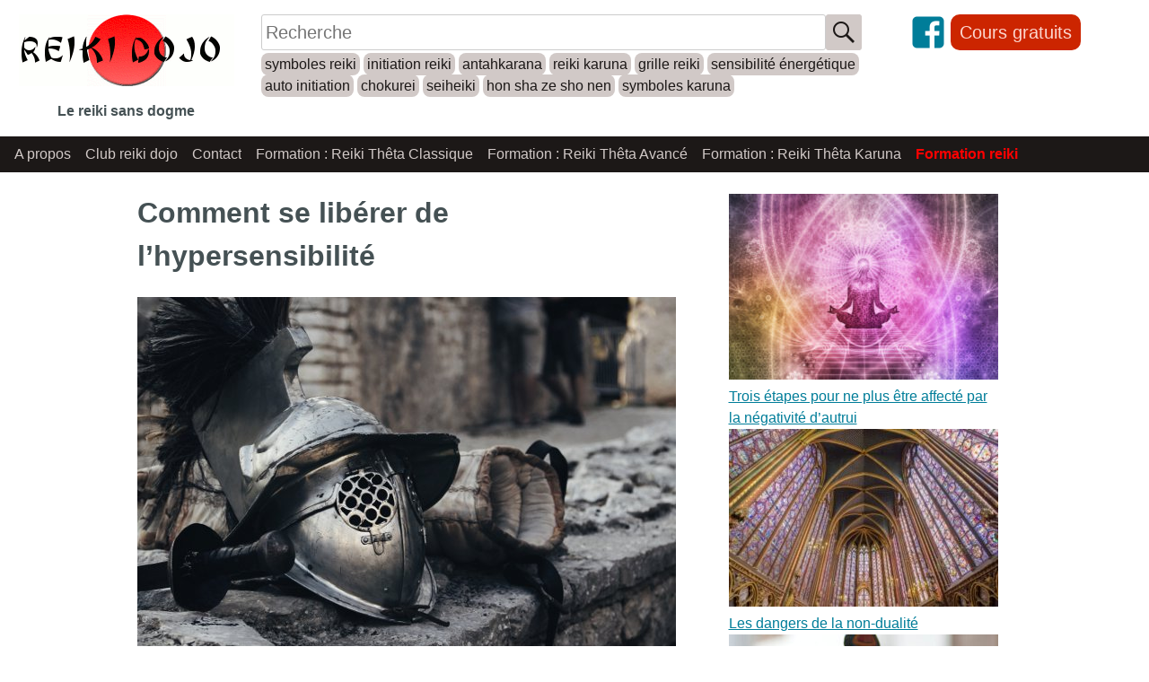

--- FILE ---
content_type: text/html; charset=UTF-8
request_url: https://www.reiki-dojo.com/comment-se-liberer-de-lhypersensibilite/
body_size: 8107
content:
<!doctype html>
<html lang="fr-FR">
<head>
	<meta charset="UTF-8">
	<meta name="viewport" content="width=device-width, initial-scale=1">
	<link rel="profile" href="https://gmpg.org/xfn/11">

	<title>Comment se libérer de l&rsquo;hypersensibilité &#8211; Reiki Dojo</title>
<meta name='robots' content='max-image-preview:large' />
<link rel='dns-prefetch' href='//s.w.org' />
<link rel="alternate" type="application/rss+xml" title="Reiki Dojo &raquo; Flux" href="https://www.reiki-dojo.com/feed/" />
<link rel="alternate" type="application/rss+xml" title="Reiki Dojo &raquo; Flux des commentaires" href="https://www.reiki-dojo.com/comments/feed/" />
<link rel="alternate" type="application/rss+xml" title="Reiki Dojo &raquo; Comment se libérer de l&rsquo;hypersensibilité Flux des commentaires" href="https://www.reiki-dojo.com/comment-se-liberer-de-lhypersensibilite/feed/" />
<meta property="og:image" content="https://www.reiki-dojo.com/wp-content/uploads/2018/01/hypersensibilite.jpg"/>
<meta property="og:image:width" content="600"/>
<meta property="og:image:height" content="400"/>
		<script>
			window._wpemojiSettings = {"baseUrl":"https:\/\/s.w.org\/images\/core\/emoji\/13.1.0\/72x72\/","ext":".png","svgUrl":"https:\/\/s.w.org\/images\/core\/emoji\/13.1.0\/svg\/","svgExt":".svg","source":{"concatemoji":"https:\/\/www.reiki-dojo.com\/wp-includes\/js\/wp-emoji-release.min.js?ver=5.8.12"}};
			!function(e,a,t){var n,r,o,i=a.createElement("canvas"),p=i.getContext&&i.getContext("2d");function s(e,t){var a=String.fromCharCode;p.clearRect(0,0,i.width,i.height),p.fillText(a.apply(this,e),0,0);e=i.toDataURL();return p.clearRect(0,0,i.width,i.height),p.fillText(a.apply(this,t),0,0),e===i.toDataURL()}function c(e){var t=a.createElement("script");t.src=e,t.defer=t.type="text/javascript",a.getElementsByTagName("head")[0].appendChild(t)}for(o=Array("flag","emoji"),t.supports={everything:!0,everythingExceptFlag:!0},r=0;r<o.length;r++)t.supports[o[r]]=function(e){if(!p||!p.fillText)return!1;switch(p.textBaseline="top",p.font="600 32px Arial",e){case"flag":return s([127987,65039,8205,9895,65039],[127987,65039,8203,9895,65039])?!1:!s([55356,56826,55356,56819],[55356,56826,8203,55356,56819])&&!s([55356,57332,56128,56423,56128,56418,56128,56421,56128,56430,56128,56423,56128,56447],[55356,57332,8203,56128,56423,8203,56128,56418,8203,56128,56421,8203,56128,56430,8203,56128,56423,8203,56128,56447]);case"emoji":return!s([10084,65039,8205,55357,56613],[10084,65039,8203,55357,56613])}return!1}(o[r]),t.supports.everything=t.supports.everything&&t.supports[o[r]],"flag"!==o[r]&&(t.supports.everythingExceptFlag=t.supports.everythingExceptFlag&&t.supports[o[r]]);t.supports.everythingExceptFlag=t.supports.everythingExceptFlag&&!t.supports.flag,t.DOMReady=!1,t.readyCallback=function(){t.DOMReady=!0},t.supports.everything||(n=function(){t.readyCallback()},a.addEventListener?(a.addEventListener("DOMContentLoaded",n,!1),e.addEventListener("load",n,!1)):(e.attachEvent("onload",n),a.attachEvent("onreadystatechange",function(){"complete"===a.readyState&&t.readyCallback()})),(n=t.source||{}).concatemoji?c(n.concatemoji):n.wpemoji&&n.twemoji&&(c(n.twemoji),c(n.wpemoji)))}(window,document,window._wpemojiSettings);
		</script>
		<style>
img.wp-smiley,
img.emoji {
	display: inline !important;
	border: none !important;
	box-shadow: none !important;
	height: 1em !important;
	width: 1em !important;
	margin: 0 .07em !important;
	vertical-align: -0.1em !important;
	background: none !important;
	padding: 0 !important;
}
</style>
	<link rel='stylesheet' id='wpfb-css'  href='//www.reiki-dojo.com/wp-content/plugins/wp-filebase/wp-filebase.css?t=1495104998&#038;ver=3.4.4' media='all' />
<link rel='stylesheet' id='wp-block-library-css'  href='https://www.reiki-dojo.com/wp-includes/css/dist/block-library/style.min.css?ver=5.8.12' media='all' />
<link rel='stylesheet' id='contact-form-7-css'  href='https://www.reiki-dojo.com/wp-content/plugins/contact-form-7/includes/css/styles.css?ver=5.5.2' media='all' />
<link rel='stylesheet' id='genericons-css'  href='https://www.reiki-dojo.com/wp-content/themes/reiki-dojo-ng/genericons/genericons.css?ver=3.4.1' media='all' />
<link rel='stylesheet' id='reiki-dojo-ng-style-css'  href='https://www.reiki-dojo.com/wp-content/themes/reiki-dojo-ng/style.css?ver=1.0.0' media='all' />
<link rel="https://api.w.org/" href="https://www.reiki-dojo.com/wp-json/" /><link rel="alternate" type="application/json" href="https://www.reiki-dojo.com/wp-json/wp/v2/posts/1859" /><link rel="EditURI" type="application/rsd+xml" title="RSD" href="https://www.reiki-dojo.com/xmlrpc.php?rsd" />
<link rel="wlwmanifest" type="application/wlwmanifest+xml" href="https://www.reiki-dojo.com/wp-includes/wlwmanifest.xml" /> 
<meta name="generator" content="WordPress 5.8.12" />
<link rel="canonical" href="https://www.reiki-dojo.com/comment-se-liberer-de-lhypersensibilite/" />
<link rel='shortlink' href='https://www.reiki-dojo.com/?p=1859' />
<link rel="alternate" type="application/json+oembed" href="https://www.reiki-dojo.com/wp-json/oembed/1.0/embed?url=https%3A%2F%2Fwww.reiki-dojo.com%2Fcomment-se-liberer-de-lhypersensibilite%2F" />
<link rel="alternate" type="text/xml+oembed" href="https://www.reiki-dojo.com/wp-json/oembed/1.0/embed?url=https%3A%2F%2Fwww.reiki-dojo.com%2Fcomment-se-liberer-de-lhypersensibilite%2F&#038;format=xml" />
<link rel="pingback" href="https://www.reiki-dojo.com/xmlrpc.php"></head>

<body class="post-template-default single single-post postid-1859 single-format-standard">
<div id="page" class="site">
	<a class="skip-link screen-reader-text" href="#primary">Skip to content</a>

	<header id="masthead" class="site-header">
<div class="site-top">
		<div class="site-branding">
		<a href="https://www.reiki-dojo.com/">
		<img class="site-logo" src="https://www.reiki-dojo.com/images-reiki/reiki-dojo.gif" alt="Reiki Dojo" />
		</a>
							<p class="site-title">Le reiki sans dogme</p>
						</div><!-- .site-branding -->
		<div class="site-search">
<form id="searchform" method="get" action="https://www.reiki-dojo.com/" autocomplete="off">
    <input type="text" id="header-input" class="search-field" name="s" placeholder="Recherche" value="">
    <button type="submit" id="header-button" class="genericon-search"></button>
</form>
			<div class="menu-secondary-container"><ul id="secondary-menu" class="menu"><li id="menu-item-3222" class="menu-item menu-item-type-custom menu-item-object-custom menu-item-3222"><a href="https://www.reiki-dojo.com/?s=symboles+reiki">symboles reiki</a></li>
<li id="menu-item-3225" class="menu-item menu-item-type-custom menu-item-object-custom menu-item-3225"><a href="https://www.reiki-dojo.com/?s=initiation+reiki">initiation reiki</a></li>
<li id="menu-item-3226" class="menu-item menu-item-type-custom menu-item-object-custom menu-item-3226"><a href="https://www.reiki-dojo.com/?s=antahkarana">antahkarana</a></li>
<li id="menu-item-3227" class="menu-item menu-item-type-custom menu-item-object-custom menu-item-3227"><a href="https://www.reiki-dojo.com/?s=reiki+karuna">reiki karuna</a></li>
<li id="menu-item-3228" class="menu-item menu-item-type-custom menu-item-object-custom menu-item-3228"><a href="https://www.reiki-dojo.com/?s=grille+reiki">grille reiki</a></li>
<li id="menu-item-3229" class="menu-item menu-item-type-custom menu-item-object-custom menu-item-3229"><a href="https://www.reiki-dojo.com/?s=sensibilit%C3%A9+%C3%A9nerg%C3%A9tique">sensibilité énergétique</a></li>
<li id="menu-item-3230" class="menu-item menu-item-type-custom menu-item-object-custom menu-item-3230"><a href="https://www.reiki-dojo.com/?s=auto+initiation">auto initiation</a></li>
<li id="menu-item-3231" class="menu-item menu-item-type-custom menu-item-object-custom menu-item-3231"><a href="https://www.reiki-dojo.com/?s=chokurei">chokurei</a></li>
<li id="menu-item-3232" class="menu-item menu-item-type-custom menu-item-object-custom menu-item-3232"><a href="https://www.reiki-dojo.com/?s=seiheiki">seiheiki</a></li>
<li id="menu-item-3233" class="menu-item menu-item-type-custom menu-item-object-custom menu-item-3233"><a href="https://www.reiki-dojo.com/?s=hon+sha+ze+sho+nen">hon sha ze sho nen</a></li>
<li id="menu-item-3234" class="menu-item menu-item-type-custom menu-item-object-custom menu-item-3234"><a href="https://www.reiki-dojo.com/?s=symboles+karuna">symboles karuna</a></li>
</ul></div>
		</div><!-- .site-search -->
		<div class="site-social">
<a id="facebook" class="genericon-facebook" href="https://www.facebook.com/Reiki-Dojo-264816987033/" target="_blank" rel="noopener"></a>
<button data-modal="modal-subscribe" class="list-subscribe">Cours gratuits</button>
		</div><!-- .site-social -->
		</div><!-- .site-top -->


		<nav id="site-navigation" class="main-navigation">
			<button class="menu-toggle" aria-controls="primary-menu" aria-expanded="false"></button>
			<div class="menu-menu-reiki-container"><ul id="primary-menu" class="menu"><li id="menu-item-439" class="menu-item menu-item-type-post_type menu-item-object-page menu-item-439"><a href="https://www.reiki-dojo.com/a-propos/">A propos</a></li>
<li id="menu-item-436" class="menu-item menu-item-type-post_type menu-item-object-page menu-item-436"><a href="https://www.reiki-dojo.com/club-reiki-dojo/">Club reiki dojo</a></li>
<li id="menu-item-438" class="menu-item menu-item-type-post_type menu-item-object-page menu-item-438"><a href="https://www.reiki-dojo.com/contact/">Contact</a></li>
<li id="menu-item-2496" class="menu-item menu-item-type-post_type menu-item-object-page menu-item-2496"><a href="https://www.reiki-dojo.com/formation-reiki-theta-classique/">Formation : Reiki Thêta Classique</a></li>
<li id="menu-item-2495" class="menu-item menu-item-type-post_type menu-item-object-page menu-item-2495"><a href="https://www.reiki-dojo.com/formation-reiki-theta-avance/">Formation : Reiki Thêta Avancé</a></li>
<li id="menu-item-2539" class="menu-item menu-item-type-post_type menu-item-object-page menu-item-2539"><a href="https://www.reiki-dojo.com/formation-reiki-theta-karuna/">Formation : Reiki Thêta Karuna</a></li>
<li id="menu-item-2806" class="menu-item menu-item-type-post_type menu-item-object-page menu-item-2806"><a href="https://www.reiki-dojo.com/formation/"><span style="color:red;"><strong>Formation reiki</strong></span></a></li>
</ul></div>		</nav><!-- #site-navigation -->
	</header><!-- #masthead -->
<div class="site-container">
	<main id="primary" class="site-article">

		
<article id="post-1859" class="post-1859 post type-post status-publish format-standard has-post-thumbnail hentry category-spiritualite">
	<header class="entry-header">
		<h1 class="entry-title">Comment se libérer de l&rsquo;hypersensibilité</h1>			<div class="entry-meta">
							</div><!-- .entry-meta -->
			</header><!-- .entry-header -->

	
			<div class="post-thumbnail">
				<img width="600" height="400" src="https://www.reiki-dojo.com/wp-content/uploads/2018/01/hypersensibilite.jpg" class="attachment-post-thumbnail size-post-thumbnail wp-post-image" alt="" loading="lazy" srcset="https://www.reiki-dojo.com/wp-content/uploads/2018/01/hypersensibilite.jpg 600w, https://www.reiki-dojo.com/wp-content/uploads/2018/01/hypersensibilite-300x200.jpg 300w" sizes="(max-width: 600px) 100vw, 600px" />			</div><!-- .post-thumbnail -->

		
	<div class="entry-content">
		<p style="text-align: justify;">Le phénomène d&rsquo;hypersensibilité est central dans la quête spirituelle. Pour ma part, lorsque j&rsquo;ai commencé à m’intéresser à la spiritualité il y a un peu plus de 15 ans, c&rsquo;était dans le but de trouver une solution à ce problème. Vous êtes peut-être dans le même cas de figure. La première année, mes découvertes et mes pratiques m&rsquo;ont bien aidé à y faire face. Mais ensuite, le problème est revenu encore plus fort. Cette fois encore, vous vivez peut-être la même chose. Tout cela est assez habituel.</p>
<p style="text-align: justify;">Le problème est que nous envisageons souvent ce phénomène de la mauvaise façon. Nous avons tendance à nous considérer comme hypersensibles ou empathes. Non seulement ces qualitatifs ne nous apportent pas de solution, mais ils nous maintiennent dans les problèmes. Plus nous nous définissons selon nos problèmes, plus nous restons dans nos problèmes. Certaines personnes vont jusqu&rsquo;à glorifier ce phénomène en se racontant que les choses sont ainsi parce qu&rsquo;elles sont des personnes exceptionnelles.</p>
<p style="text-align: justify;">En réalité, ce problème est uniquement une question de maturité. Nous vivons dans une culture qui ne nous apprend pas à être matures. Lorsque nous ressentons quelque chose de désagréable, nous avons tendance à rechercher une cause extérieure. De ce fait, nous nous remettons peu en question et il est difficile d&rsquo;évoluer émotionnellement. D&rsquo;ailleurs, lorsque je parle de maturité, cela n&rsquo;a rien à voir avec l&rsquo;âge. La capacité de se remettre en question plutôt que de trouver un coupable n&rsquo;est pas une question d&rsquo;âge.</p>
<p style="text-align: justify;">Certes, l&rsquo;ouverture spirituelle engendre une sensibilité accrue. Mais ce n&rsquo;est pas la cause du problème. En réalité, l&rsquo;ouverture spirituelle ne fait que révéler notre manque de maturité émotionnelle.</p>
<p style="text-align: justify;">Bien sûr, il est plus difficile de voir les choses ainsi. Ce n&rsquo;est pas très glorieux de se dire que nous avons un problème de maturité. Mais il est pourtant intéressant de voir les choses sous cet angle. En effet, l’immaturité est un état transitoire. La maturité est quelque chose qui se développe. C&rsquo;est donc plus positif de considérer les choses ainsi. Se qualifier d&rsquo;hypersensible ou d&#8217;empathe revient à accepter la situation comme une fatalité.</p>
<p style="text-align: justify;">Comme dépasser ce phénomène ? C&rsquo;est probablement l&rsquo;idée que j&rsquo;ai le plus partagée depuis que j&rsquo;ai créé ce blog. Mais je vais la répéter encore une fois tellement elle est importante. Il faut comprendre que tout ce que nous ressentons ne vient pas du monde extérieur, mais de nous-mêmes. Par exemple, lorsqu&rsquo;une personne « me fait du mal », c&rsquo;est parce que je la juge. En réalité, c&rsquo;est mon propre jugement qui me fait du mal. Lorsque je suis indifférent à son attitude, je ne ressens aucun mal.</p>
<p style="text-align: justify;">On retrouve cet enseignement dès les premières pages de la bible dans l&rsquo;histoire d&rsquo;Adam et Ève. Les premiers humains ont été chassés du paradis lorsqu&rsquo;ils ont goûté au fruit de la connaissance du bien et du mal. Bien des passages de la bible méritent d&rsquo;être interprétés, mais celui-ci doit être pris au sens le plus littéral. C&rsquo;est le fait d&rsquo;envisager les choses sous l&rsquo;angle du bien ou du mal qui nous chasse du paradis. Lorsque nous arrêtons de faire cela, nous constatons qu&rsquo;en réalité, nous ne l&rsquo;avons jamais quitté.</p>
<p style="text-align: justify;">Développer sa maturité n&rsquo;est pas une solution miracle qui va régler le problème en cinq minutes. Il s&rsquo;agit d&rsquo;un processus qui prend toute une vie. Mais en appliquant le plus possible les principes que je viens de vous décrire, la vie devient de plus en plus simple. Et comprendre que le problème vient de soi et non du monde extérieur est le premier pas nécessaire pour amorcer ce changement.</p>
<p>Découvrez l&rsquo;auto-initiation reiki en téléchargeant gratuitement ce manuel.</p>
<p><img src="https://www.reiki-dojo.com/wp-includes/images/crystal/document.png" style="height:20px;vertical-align:middle;" /> <a href="https://www.reiki-dojo.com/download/Reiki%20élémentaire.pdf" title="Download Reiki élémentaire">Reiki élémentaire</a> (728.1 KiB)</p>
<div style="clear:both;"></div>	</div><!-- .entry-content -->

	<footer class="entry-footer">
	</footer><!-- .entry-footer -->
</article><!-- #post-1859 -->

	</main><!-- #main -->


<aside id="secondary" class="widget-area">
			<section id="webmill_seo-3" class="widget wms-widget"><br />		<ul>
				<li>
	<a href="https://www.reiki-dojo.com/trois-etapes-pour-ne-plus-etre-affecte-par-la-negativite-dautrui/">
			<img width="300" height="207" src="https://www.reiki-dojo.com/wp-content/uploads/2018/06/mysteres-initiation-300x207.jpg" class="attachment-medium size-medium wp-post-image" alt="" loading="lazy" srcset="https://www.reiki-dojo.com/wp-content/uploads/2018/06/mysteres-initiation-300x207.jpg 300w, https://www.reiki-dojo.com/wp-content/uploads/2018/06/mysteres-initiation.jpg 600w" sizes="(max-width: 300px) 100vw, 300px" />				<div class="wms-similar-posts">
			Trois étapes pour ne plus être affecté par la négativité d’autrui
					</div>
				</a>
			</li>
						<li>
	<a href="https://www.reiki-dojo.com/les-dangers-de-la-non-dualite/">
			<img width="300" height="198" src="https://www.reiki-dojo.com/wp-content/uploads/2016/06/danger-non-dualite-300x198.jpg" class="attachment-medium size-medium wp-post-image" alt="" loading="lazy" srcset="https://www.reiki-dojo.com/wp-content/uploads/2016/06/danger-non-dualite-300x198.jpg 300w, https://www.reiki-dojo.com/wp-content/uploads/2016/06/danger-non-dualite.jpg 400w" sizes="(max-width: 300px) 100vw, 300px" />				<div class="wms-similar-posts">
			Les dangers de la non-dualité
					</div>
				</a>
			</li>
						<li>
	<a href="https://www.reiki-dojo.com/et-si-nous-arretions-de-nous-faire-du-mal-avec-la-perfection/">
			<img width="300" height="203" src="https://www.reiki-dojo.com/wp-content/uploads/2017/12/perfection-300x203.jpg" class="attachment-medium size-medium wp-post-image" alt="" loading="lazy" srcset="https://www.reiki-dojo.com/wp-content/uploads/2017/12/perfection-300x203.jpg 300w, https://www.reiki-dojo.com/wp-content/uploads/2017/12/perfection.jpg 600w" sizes="(max-width: 300px) 100vw, 300px" />				<div class="wms-similar-posts">
			Et si nous arrêtions de nous faire du mal avec la perfection ?
					</div>
				</a>
			</li>
						<li>
	<a href="https://www.reiki-dojo.com/foire-aux-questions/lethique-du-traitement-a-distance/">
			<img width="200" height="199" src="https://www.reiki-dojo.com/wp-content/uploads/2013/06/terre.jpg" class="attachment-medium size-medium wp-post-image" alt="" loading="lazy" srcset="https://www.reiki-dojo.com/wp-content/uploads/2013/06/terre.jpg 200w, https://www.reiki-dojo.com/wp-content/uploads/2013/06/terre-150x150.jpg 150w" sizes="(max-width: 200px) 100vw, 200px" />				<div class="wms-similar-posts">
			L’éthique du traitement à distance
					</div>
				</a>
			</li>
						<li>
	<a href="https://www.reiki-dojo.com/comment-faire-face-a-la-critique/">
			<img width="300" height="219" src="https://www.reiki-dojo.com/wp-content/uploads/2013/06/troll-300x219.jpg" class="attachment-medium size-medium wp-post-image" alt="" loading="lazy" srcset="https://www.reiki-dojo.com/wp-content/uploads/2013/06/troll-300x219.jpg 300w, https://www.reiki-dojo.com/wp-content/uploads/2013/06/troll.jpg 375w" sizes="(max-width: 300px) 100vw, 300px" />				<div class="wms-similar-posts">
			Comment faire face à la critique
					</div>
				</a>
			</li>
						<li>
	<a href="https://www.reiki-dojo.com/pourquoi-les-relations-parents-enfants-sont-elles-aussi-compliquees/">
			<img width="300" height="194" src="https://www.reiki-dojo.com/wp-content/uploads/2018/05/relations-parents-enfants-300x194.jpg" class="attachment-medium size-medium wp-post-image" alt="" loading="lazy" srcset="https://www.reiki-dojo.com/wp-content/uploads/2018/05/relations-parents-enfants-300x194.jpg 300w, https://www.reiki-dojo.com/wp-content/uploads/2018/05/relations-parents-enfants.jpg 600w" sizes="(max-width: 300px) 100vw, 300px" />				<div class="wms-similar-posts">
			Pourquoi les relations parents-enfants sont-elles aussi compliquées ?
					</div>
				</a>
			</li>
						<li>
	<a href="https://www.reiki-dojo.com/les-fondations-de-la-spiritualite/">
			<img width="300" height="155" src="https://www.reiki-dojo.com/wp-content/uploads/2019/10/fondation-spiritualité-300x155.jpg" class="attachment-medium size-medium wp-post-image" alt="" loading="lazy" srcset="https://www.reiki-dojo.com/wp-content/uploads/2019/10/fondation-spiritualité-300x155.jpg 300w, https://www.reiki-dojo.com/wp-content/uploads/2019/10/fondation-spiritualité.jpg 600w" sizes="(max-width: 300px) 100vw, 300px" />				<div class="wms-similar-posts">
			Les fondations de la spiritualité
					</div>
				</a>
			</li>
						<li>
	<a href="https://www.reiki-dojo.com/spiritualite-et-problemes-dalcool/">
			<img width="300" height="225" src="https://www.reiki-dojo.com/wp-content/uploads/2018/06/spiritualite-alcool-300x225.jpg" class="attachment-medium size-medium wp-post-image" alt="" loading="lazy" srcset="https://www.reiki-dojo.com/wp-content/uploads/2018/06/spiritualite-alcool-300x225.jpg 300w, https://www.reiki-dojo.com/wp-content/uploads/2018/06/spiritualite-alcool.jpg 600w" sizes="(max-width: 300px) 100vw, 300px" />				<div class="wms-similar-posts">
			Spiritualité et problèmes d’alcool
					</div>
				</a>
			</li>
						<li>
	<a href="https://www.reiki-dojo.com/pourquoi-existe-t-il-autant-dincoherences-dans-le-domaine-de-la-spiritualite/">
			<img width="300" height="200" src="https://www.reiki-dojo.com/wp-content/uploads/2017/08/confusion-spiritualite-300x200.jpg" class="attachment-medium size-medium wp-post-image" alt="" loading="lazy" srcset="https://www.reiki-dojo.com/wp-content/uploads/2017/08/confusion-spiritualite-300x200.jpg 300w, https://www.reiki-dojo.com/wp-content/uploads/2017/08/confusion-spiritualite.jpg 400w" sizes="(max-width: 300px) 100vw, 300px" />				<div class="wms-similar-posts">
			Pourquoi existe-t-il autant d&rsquo;incohérences dans le domaine de la spiritualité
					</div>
				</a>
			</li>
						<li>
	<a href="https://www.reiki-dojo.com/une-nouvelle-maniere-denvisager-la-confiance-en-soi/">
			<img width="300" height="225" src="https://www.reiki-dojo.com/wp-content/uploads/2017/09/confiance-en-soi-300x225.jpg" class="attachment-medium size-medium wp-post-image" alt="" loading="lazy" srcset="https://www.reiki-dojo.com/wp-content/uploads/2017/09/confiance-en-soi-300x225.jpg 300w, https://www.reiki-dojo.com/wp-content/uploads/2017/09/confiance-en-soi.jpg 400w" sizes="(max-width: 300px) 100vw, 300px" />				<div class="wms-similar-posts">
			Une nouvelle manière d’envisager la confiance en soi
					</div>
				</a>
			</li>
						<li>
	<a href="https://www.reiki-dojo.com/comment-gerer-les-relations-avec-sa-famille/">
			<img width="300" height="200" src="https://www.reiki-dojo.com/wp-content/uploads/2018/01/relation-famille-300x200.jpg" class="attachment-medium size-medium wp-post-image" alt="" loading="lazy" srcset="https://www.reiki-dojo.com/wp-content/uploads/2018/01/relation-famille-300x200.jpg 300w, https://www.reiki-dojo.com/wp-content/uploads/2018/01/relation-famille.jpg 600w" sizes="(max-width: 300px) 100vw, 300px" />				<div class="wms-similar-posts">
			Comment gérer les relations avec sa famille
					</div>
				</a>
			</li>
						<li>
	<a href="https://www.reiki-dojo.com/je-monte-ma-secte/">
			<img width="300" height="200" src="https://www.reiki-dojo.com/wp-content/uploads/2015/03/kumare-300x200.jpg" class="attachment-medium size-medium wp-post-image" alt="" loading="lazy" srcset="https://www.reiki-dojo.com/wp-content/uploads/2015/03/kumare-300x200.jpg 300w, https://www.reiki-dojo.com/wp-content/uploads/2015/03/kumare.jpg 600w" sizes="(max-width: 300px) 100vw, 300px" />				<div class="wms-similar-posts">
			Je monte ma secte
					</div>
				</a>
			</li>
						<li>
	<a href="https://www.reiki-dojo.com/les-deux-pieges-de-lego/">
			<img width="300" height="169" src="https://www.reiki-dojo.com/wp-content/uploads/2019/10/piege-ego-300x169.jpg" class="attachment-medium size-medium wp-post-image" alt="" loading="lazy" srcset="https://www.reiki-dojo.com/wp-content/uploads/2019/10/piege-ego-300x169.jpg 300w, https://www.reiki-dojo.com/wp-content/uploads/2019/10/piege-ego.jpg 600w" sizes="(max-width: 300px) 100vw, 300px" />				<div class="wms-similar-posts">
			Les deux pièges de l’ego
					</div>
				</a>
			</li>
						<li>
	<a href="https://www.reiki-dojo.com/comment-ne-pas-absorber-les-emotions-dautrui/">
			<img width="300" height="225" src="https://www.reiki-dojo.com/wp-content/uploads/2014/10/reiki-emotions-300x225.jpg" class="attachment-medium size-medium wp-post-image" alt="" loading="lazy" srcset="https://www.reiki-dojo.com/wp-content/uploads/2014/10/reiki-emotions-300x225.jpg 300w, https://www.reiki-dojo.com/wp-content/uploads/2014/10/reiki-emotions.jpg 400w" sizes="(max-width: 300px) 100vw, 300px" />				<div class="wms-similar-posts">
			Comment ne pas absorber les émotions d&rsquo;autrui
					</div>
				</a>
			</li>
						<li>
	<a href="https://www.reiki-dojo.com/les-mysteres-de-linitiation-reiki/">
			<img width="300" height="207" src="https://www.reiki-dojo.com/wp-content/uploads/2018/06/mysteres-initiation-300x207.jpg" class="attachment-medium size-medium wp-post-image" alt="" loading="lazy" srcset="https://www.reiki-dojo.com/wp-content/uploads/2018/06/mysteres-initiation-300x207.jpg 300w, https://www.reiki-dojo.com/wp-content/uploads/2018/06/mysteres-initiation.jpg 600w" sizes="(max-width: 300px) 100vw, 300px" />				<div class="wms-similar-posts">
			Les mystères de l’initiation reiki
					</div>
				</a>
			</li>
						</ul>
		</section><section id="text-2" class="widget widget_text"><h2 class="widget-title">Suivre sur Facebook</h2>			<div class="textwidget"><iframe src="//www.facebook.com/plugins/likebox.php?href=https%3A%2F%2Fwww.facebook.com%2Fpages%2FLes-voies-du-reiki%2F264816987033&amp;width&amp;height=258&amp;colorscheme=light&amp;show_faces=true&amp;header=false&amp;stream=false&amp;show_border=false" scrolling="no" frameborder="0" style="border:none; overflow:hidden; height:258px;" allowTransparency="true"></iframe>

</div>
		</section></aside><!-- #secondary -->
</div><!-- .site-container -->

	<footer id="colophon" class="site-footer">
		<div class="site-info">
		&copy; 2005-2026 Reiki dojo, site créé par Webmill
		</div><!-- .site-info -->
	</footer><!-- #colophon -->
</div><!-- #page -->

<script src='https://www.reiki-dojo.com/wp-includes/js/jquery/jquery.min.js?ver=3.6.0' id='jquery-core-js'></script>
<script src='https://www.reiki-dojo.com/wp-includes/js/jquery/jquery-migrate.min.js?ver=3.3.2' id='jquery-migrate-js'></script>
<script src='https://www.reiki-dojo.com/wp-content/plugins/wp-filebase/js/common.js?ver=3.4.4' id='wpfb-js'></script>
<script type="text/javascript">
//<![CDATA[
wpfbConf={"ql":true,"hl":0,"pl":1,"hu":"https:\/\/www.reiki-dojo.com\/","db":"download","fb":"https:\/\/www.reiki-dojo.com\/comment-se-liberer-de-lhypersensibilite\/","cm":0,"ajurl":"https:\/\/www.reiki-dojo.com\/wp-admin\/admin-ajax.php?action=wpfilebase","ajurlpub":"\/\/www.reiki-dojo.com\/?wpfilebase_ajax=1"};function wpfb_ondl(file_id,file_url,file_path){ if(typeof pageTracker == 'object') {
	pageTracker._trackPageview(file_url); // new google analytics tracker
} else if(typeof urchinTracker == 'function') {	
	urchinTracker(file_url); // old google analytics tracker
} }
//]]>
</script>
<script src='https://www.reiki-dojo.com/wp-includes/js/dist/vendor/regenerator-runtime.min.js?ver=0.13.7' id='regenerator-runtime-js'></script>
<script src='https://www.reiki-dojo.com/wp-includes/js/dist/vendor/wp-polyfill.min.js?ver=3.15.0' id='wp-polyfill-js'></script>
<script id='contact-form-7-js-extra'>
var wpcf7 = {"api":{"root":"https:\/\/www.reiki-dojo.com\/wp-json\/","namespace":"contact-form-7\/v1"}};
</script>
<script src='https://www.reiki-dojo.com/wp-content/plugins/contact-form-7/includes/js/index.js?ver=5.5.2' id='contact-form-7-js'></script>
<script src='https://www.reiki-dojo.com/wp-content/themes/reiki-dojo-ng/js/navigation.js?ver=1.0.0' id='reiki-dojo-ng-navigation-js'></script>
<script src='https://www.reiki-dojo.com/wp-content/themes/reiki-dojo-ng/js/modal.js?ver=1.0.0' id='reiki-dojo-ng-modal-js'></script>
<script src='https://www.reiki-dojo.com/wp-includes/js/wp-embed.min.js?ver=5.8.12' id='wp-embed-js'></script>
<div class="modal" id="modal-subscribe">
  <div class="modal-bg"></div>
  <div class="modal-container">
    <p class="modal-title">Inscription aux cours gratuits</p>
    <div class="listserv">
        <p>Inscrivez-vous à la lettre d'information pour recevoir les cours.</p>
<form method="post" class="af-form-wrapper" accept-charset="UTF-8" action="https://www.aweber.com/scripts/addlead.pl" target="_new" >
<input type="hidden" name="meta_web_form_id" value="209698375" />
<input type="hidden" name="meta_split_id" value="" />
<input type="hidden" name="listname" value="awlist3819170" />
<input type="hidden" name="redirect" value="http://www.reiki-dojo.com/merci-pour-votre-inscription/" id="redirect_a02277d27b1f16d11f4feca35c57ac32" />
<input type="hidden" name="meta_redirect_onlist" value="http://www.reiki-dojo.com/merci-pour-votre-inscription/" />
<input type="hidden" name="meta_adtracking" value="form1" />
<input type="hidden" name="meta_message" value="1001" />
<input type="hidden" name="meta_required" value="email" />
<input type="hidden" name="meta_tooltip" value="" />
<input type="text" name="email" placeholder="Votre adresse email" style = "width: 300px; height: 34px" />
<input type="submit" value="Je m'inscris" align="middle" style = "margin-left:10px;" />
<div style="display: none;"><img src="https://forms.aweber.com/form/displays.htm?id=TAycbJwczOys" alt="" /></div>
</form>
	<p align="justify"><strong>Charte de confidentialité :</strong> Je collecte votre adresse de messagerie afin de vous envoyer les cours gratuits. Vous recevrez également des informations pour participer à un cercle de reiki à distance hebdomadaire, ainsi que des promotions sur les cours payants que je propose. Vous serez également informé lorsque du nouveau contenu sera posté sur le site. Votre adresse de messagerie restera confidentielle. Elle ne sera partagée d’aucune manière. Et si vous ne souhaitez plus recevoir d’informations de ma part, chaque message que j’envoie contient un lien de désinscription.</p>
    </div><!-- .listserv -->
    <button class="modal-close modal-exit">X</button>
  </div>
</div>

</body>
</html>
 


